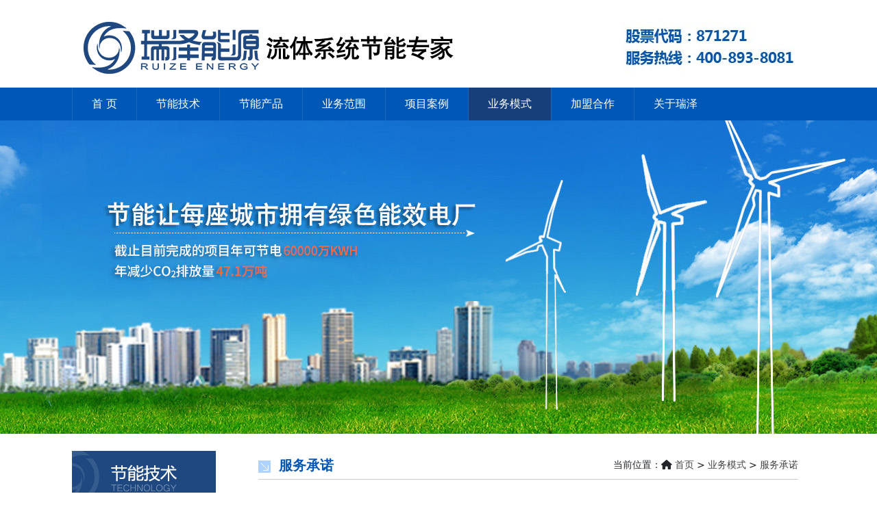

--- FILE ---
content_type: text/html
request_url: http://www.ruizeny.com/fwcn/
body_size: 5973
content:
<!DOCTYPE html>
<html lang="zh-CN">
<head>
    <meta charset="UTF-8">
    <meta name="viewport" content="width=device-width, initial-scale=1.0">
    <title>服务承诺 - 瑞泽能源-流体系统节能专家-长沙瑞泽能源科技股份有限公司</title>
        <meta name="keywords" content="" />
    	<meta name="description" content="" />
	<link href="/skin/xin06/css/bootstrap.css" rel="stylesheet">
	<link href="/skin/xin06/css/css.css" rel="stylesheet">
	<script src="/skin/xin06/js/bootstrap.min.js"></script>
    <link rel="stylesheet" href="https://cdnjs.cloudflare.com/ajax/libs/font-awesome/6.4.0/css/all.min.css">
    
</head>
<body>
    <header>
        <div class="nav-container">
            <a href="#" class="logo d-block d-md-none">
                <img src="/skin/xin06/images/m-logo.png" alt="" width="35" height="35" />
                <span class="logo-text">瑞泽能源</span>
            </a>
            
            <button class="hamburger" id="hamburger">
                <i class="fas fa-bars"></i>
            </button>

                <div class="top d-none d-md-flex justify-content-between">
                  <div class="top_logo"><a href="/"><img alt="水泵节能" src="/skin/xin06/images/logo-pc.png"></a></div>
                  <div class="top_right">
                    <img alt="瑞泽能源" src="/skin/xin06/images/top-r.jpg">
                  </div>
                </div>
            <div class="mobile-menu-overlay" id="mobileMenuOverlay"></div>
        </div>
		<div class="nav-bg">
			<ul class="nav-menu" id="navMenu">
			    
				<li class="nav-item"><a class="nav-link" href="/"><i class="fas fa-home d-md-none"></i>首 页</a></li>
			    
			    
				<li class=" nav-item"><a href="/jienengjishuZJ/" class="nav-link"><i class="fas fa-circle d-md-none"></i>节能技术<i class="fas fa-chevron-down d-md-none"></i></a><ul class="submenu"><li><a href="/5Sjineng/" class="submenu-link">5S节能技术</a></li><li><a href="/jienengjishu_xq/" class="submenu-link">三元流技术</a></li><li><a href="/sanyuanliu/" class="submenu-link">循环水系统综合节能节水技术</a></li><li><a href="/xhsszcljs/" class="submenu-link">风机系统深度节能技术</a></li><li><a href="/gwyq/" class="submenu-link">压缩空气系统节能技术</a></li><li><a href="/dwyqhrjs/" class="submenu-link">低温余热利用技术</a></li><li><a href="/zykt/" class="submenu-link">低温蒸汽系统热功转换技术</a></li><li><a href="/gttl/" class="submenu-link">工业窑炉控制系统优化节能技术</a></li><li><a href="/ntktxt/" class="submenu-link">E2-air暖通空调系统节能技术</a></li><li><a href="/djxtyhjnjs/" class="submenu-link">电机系统优化节能技术</a></li><li><a href="/zlzs/" class="submenu-link">专利证书</a></li><li><a href="/jienengjishujnzsdetail/" class="submenu-link">节能知识</a></li></ul></li><li class=" nav-item"><a href="/jinengchanpin/" class="nav-link"><i class="fas fa-circle d-md-none"></i>节能产品<i class="fas fa-chevron-down d-md-none"></i></a><ul class="submenu"><li><a href="/gxjnb/" class="submenu-link">高效节能泵</a></li><li><a href="/gxjnfj/" class="submenu-link">高效节能风机</a></li><li><a href="/yczqdj/" class="submenu-link">永磁电机</a></li><li><a href="/xhsszcl/" class="submenu-link">循环水水质处理设备</a></li><li><a href="/lqhpsq/" class="submenu-link">零气耗排水器</a></li><li><a href="/csbllj/" class="submenu-link">超声波流量计</a></li><li><a href="/jnyhkzxt/" class="submenu-link">节能优化控制系统</a></li><li><a href="/zhnyglxt/" class="submenu-link">智慧能源管理系统</a></li></ul></li><li class=" nav-item"><a href="/yewufanwei/" class="nav-link"><i class="fas fa-circle d-md-none"></i>业务范围<i class="fas fa-chevron-down d-md-none"></i></a><ul class="submenu"><li><a href="/xunhuanshui/" class="submenu-link">循环水系统节能</a></li><li><a href="/fengji/" class="submenu-link">风机系统节能</a></li><li><a href="/yasuokongqi/" class="submenu-link">压缩空气系统节能</a></li><li><a href="/djxtjn/" class="submenu-link">电机系统节能</a></li><li><a href="/yure/" class="submenu-link">低温余热利用</a></li><li><a href="/gongyejiaolu/" class="submenu-link">工业窑炉系统节能</a></li><li><a href="/ntktjn/" class="submenu-link">暖通空调系统节能</a></li><li><a href="/lengqueshui/" class="submenu-link">工业循环冷却水节水</a></li><li><a href="/gaoxiaoshuibeng/" class="submenu-link">高效水泵或叶轮设计</a></li><li><a href="/zixunzhengduan/" class="submenu-link">节能咨询与诊断</a></li></ul></li><li class=" nav-item"><a href="/xiangmuanliLB/" class="nav-link"><i class="fas fa-circle d-md-none"></i>项目案例<i class="fas fa-chevron-down d-md-none"></i></a></li><li class="navyanse nav-item"><a href="/yewumoshi/" class="nav-link"><i class="fas fa-circle d-md-none"></i>业务模式<i class="fas fa-chevron-down d-md-none"></i></a><ul class="submenu"><li><a href="/ywms/" class="submenu-link">业务模式</a></li><li><a href="/ywlc/" class="submenu-link">业务流程</a></li><li><a href="/fwcn/" class="submenu-link">服务承诺</a></li></ul></li><li class=" nav-item"><a href="/jiamenghezuo/" class="nav-link"><i class="fas fa-circle d-md-none"></i>加盟合作<i class="fas fa-chevron-down d-md-none"></i></a><ul class="submenu"></ul></li><li class=" nav-item"><a href="/about/" class="nav-link"><i class="fas fa-circle d-md-none"></i>关于瑞泽<i class="fas fa-chevron-down d-md-none"></i></a><ul class="submenu"><li><a href="/gsjj/" class="submenu-link">公司简介</a></li><li><a href="/qywh/" class="submenu-link">企业文化</a></li><li><a href="/gsxw/" class="submenu-link">公司新闻</a></li><li><a href="/newsDetail/" class="submenu-link">行业动态</a></li><li><a href="/ryzz/" class="submenu-link">荣誉资质</a></li><li><a href="/lxwm/" class="submenu-link">联系我们</a></li></ul></li>    
			</ul>
		</div>
    </header>
    
    <div class="banner d-none d-md-block">
		<div class="mb-ban" style="background: url(https://www.ruizeny.com/skin/ruize_pc/images/banner_4.jpg) center no-repeat;"></div>
	</div>
	
	<div class="main my-2 my-md-4">
		<div class="mb-main d-flex">
			<div class="mb-left d-none d-md-block">
				<div class="jnjsinleft1">
				    <ul>
				       <img alt="瑞泽能源" src="/skin/ruize_pc/images/jieneng_4-l-1.png" />
																		<li><a class="" href="/ywms/">业务模式</a></li>
																		<li><a class="" href="/ywlc/">业务流程</a></li>
																		<li><a class="hover" href="/fwcn/">服务承诺</a></li>
										   </ul>
				</div>
				<div class="jnjsinleft2">
				    <ul class="d-flex flex-column">
				        <img alt="瑞泽能源" src="https://www.ruizeny.com/skin/ruize_pc/images/jieneng_4-l-2.png">
				        <img alt="瑞泽能源" id="jnjslsimg" src="https://www.ruizeny.com/skin/ruize_pc/images/jieneng_4-l-3.png" title="瑞泽能源是水泵节能技术高新企业">
				        <li><span class="jnjsl2">长沙瑞泽能源科技股份有限公司</span></li>
				        <li><span>电话：</span>400-893-8081</li>
				        <li><span>传真：</span>0731-88578081</li>
				        <li><span>地址：</span>长沙市岳麓区麓天路28号五矿麓谷科技产业园C12栋</li>
				    </ul>
				</div>
			</div>
			<div class="mb-right">
				<div class="naxa d-flex justify-content-between align-items-center">
					<div class="lmttite flex-grow-1 flex-md-grow-0 text-center"><span> 服务承诺</span></div>
					<div class="mbnav d-none d-md-block">
						<div class="hui-breadcrumb">
						   当前位置：<i class="fas fa-home"></i> <a href="/">首页</a>&nbsp;>&nbsp;<a href="/yewumoshi/">业务模式</a>&nbsp;>&nbsp;<a href="/fwcn/">服务承诺</a>
						</div>
					</div>
				</div>
				<div class="danye">
					 <p><strong>设计承诺：</strong></p>
<p>技改方案是根据客户原系统实际使用情况而设计的，保证技改后对原系统不造成任何不利影响。</p>
<p><strong>质量承诺：</strong></p>
<p>瑞泽能源建有完善的服务体系和严格的质量管理体系，技改方案设计的设备及配套件产品性能和质量符合国家有关规定要求，技改后保证不影响安全生产及正常的生产工艺。</p>
<p><strong>保修期承诺：</strong></p>
<p>合同期内因技改设备质量或安装质量等造成该设备不能正常使用，瑞泽能源包修、包退、包换。合同期满，瑞泽能源提供终身维修服务。</p>				</div>
				
				
			</div>
		</div>
	</div>
	
	<div class="hfooter  d-none d-md-block">
	  
	  <div class="hfooterin">
	    
	    <div class="hfooterinright">
	      <div class="hfooterinright1 d-none d-md-block">
	        <ul>
	          <li><a href="/" rel="nofollow">首 页</a></li>
	                              <li><a href="/jienengjishuZJ/" rel="nofollow">节能技术</a></li>
	                    <li><a href="/jinengchanpin/" rel="nofollow">节能产品</a></li>
	                    <li><a href="/yewufanwei/" rel="nofollow">业务范围</a></li>
	                    <li><a href="/xiangmuanliLB/" rel="nofollow">项目案例</a></li>
	                    <li><a href="/yewumoshi/" rel="nofollow">业务模式</a></li>
	                    <li><a href="/jiamenghezuo/" rel="nofollow">加盟合作</a></li>
	                    <li><a href="/about/" rel="nofollow">关于瑞泽</a></li>
	                              <li><a href="/sitemap.txt">网站地图</a></li>
	        </ul>
	      </div>
	      <div class="hfooterinright2">
	        <ul>
	          <li><em>地址：长沙市岳麓区麓天路28号五矿麓谷科技产业园C12栋</em></li>
	          <li><em>企业邮箱：ruizeny@ruizeny.com</em><em>热线电话：0731-88578883</em><em>400-893-8081</em></li>
	          <li><em>Copyright@ 长沙瑞泽能源科技股份有限公司版权所有</em><em><a rel="nofollow" href="https://beian.miit.gov.cn" target="_blank">湘ICP备2025104887号</a></em></li>
	<li>
	<em style="margin-right:10px;">热门关键词：循环水系统节能&nbsp;
	风机系统节能&nbsp;&nbsp;压缩空气系统节能&nbsp;&nbsp;电机系统节能&nbsp;&nbsp;低温余热利用&nbsp;工业窑炉系统节能&nbsp;暖通空调系统节能&nbsp;&nbsp;工业循环冷却水节水&nbsp;&nbsp;高效水泵或叶轮设计&nbsp;&nbsp;节能咨询与诊断</em>
	<em style="margin-right:10px; display:none">热门关键词：节能水泵&nbsp;
	循环水泵节能改造&nbsp;&nbsp;水泵节能改造厂家&nbsp;&nbsp;水泵节能技术&nbsp;&nbsp;循环水系统智能节能控制&nbsp;水泵节能改造案例&nbsp;循环水系统节能改造案例&nbsp;&nbsp;循环水系统节能技术&nbsp;&nbsp;供水系统节能技术&nbsp;&nbsp;智能供水系统节能设备&nbsp;&nbsp;供水系统节能改造方案&nbsp;&nbsp;自来水厂节能改造方案&nbsp;循环水系统节水技术&nbsp;电化学水处理&nbsp;&nbsp;节能风机&nbsp;&nbsp;高效节能风机&nbsp;&nbsp;风机系统节能改造方案</em>
	
	<em>技术支持：湖南志航网络</em><em><span id="fenxiang"></span><div class="bdsharebuttonbox" style="float:left;"><a href="/#" class="bds_more" data-cmd="more"></a><a href="/#" class="bds_tsina" data-cmd="tsina" title="分享到新浪微博"></a><a href="/#" class="bds_weixin" data-cmd="weixin" title="分享到微信"></a><a href="/#" class="bds_qzone" data-cmd="qzone" title="分享到QQ空间"></a><a href="/#" class="bds_sqq" data-cmd="sqq" title="分享到QQ好友"></a></div>
	<script>    window._bd_share_config = { "common": { "bdSnsKey": {}, "bdText": "", "bdMini": "2", "bdMiniList": false, "bdPic": "", "bdStyle": "0", "bdSize": "16" }, "share": {} }; with (document) 0[(getElementsByTagName('head')[0] || body).appendChild(createElement('script')).src = 'http://bdimg.share.baidu.com/static/api/js/share.js?v=89860593.js?cdnversion=' + ~(-new Date() / 36e5)];
	</script></em></li>
	        </ul>
	      </div>
	      
	    </div>
	    
	    <div class="hfooterinleft d-none d-md-block">
	      <div class="hfooterinleft1"><img alt="瑞泽能源" src="https://www.ruizeny.com/skin/ruize_pc/images/ruize_footer-1.png"></div>
	      <div class="hfooterinleft2"><img alt="瑞泽能源" src="https://www.ruizeny.com/skin/ruize_pc/images/weixin.jpg"></div>
	      <div class="hfooterinleft3">瑞泽能源微信公众平台</div>
	    </div>
	    
	  </div>
	</div>

    <script>
        // 移动端菜单切换
        const hamburger = document.getElementById('hamburger');
        const navMenu = document.getElementById('navMenu');
        const mobileMenuOverlay = document.getElementById('mobileMenuOverlay');
        
        hamburger.addEventListener('click', () => {
            navMenu.classList.toggle('active');
            mobileMenuOverlay.classList.toggle('active');
            
            // 切换汉堡菜单图标
            const icon = hamburger.querySelector('i');
            if (navMenu.classList.contains('active')) {
                icon.classList.remove('fa-bars');
                icon.classList.add('fa-times');
            } else {
                icon.classList.remove('fa-times');
                icon.classList.add('fa-bars');
            }
        });
        
        // 点击遮罩层关闭菜单
        mobileMenuOverlay.addEventListener('click', () => {
            navMenu.classList.remove('active');
            mobileMenuOverlay.classList.remove('active');
            
            // 恢复汉堡菜单图标
            const icon = hamburger.querySelector('i');
            icon.classList.remove('fa-times');
            icon.classList.add('fa-bars');
            
            // 关闭所有展开的二级菜单
            document.querySelectorAll('.submenu.active').forEach(submenu => {
                submenu.classList.remove('active');
            });
            
            // 恢复所有箭头图标
            document.querySelectorAll('.nav-link i.fa-chevron-down.rotated').forEach(icon => {
                icon.classList.remove('rotated');
            });
        });
        
        // 移动端点击一级菜单展开/收起二级菜单
        document.querySelectorAll('.nav-link').forEach(link => {
            link.addEventListener('click', function(e) {
                // 只在移动端生效
                if (window.innerWidth <= 992) {
                    const parentItem = this.parentElement;
                    const submenu = parentItem.querySelector('.submenu');
                    const chevronIcon = this.querySelector('.fa-chevron-down');
                    
                    // 如果存在二级菜单
                    if (submenu) {
                        e.preventDefault();
                        
                        // 切换二级菜单显示状态
                        submenu.classList.toggle('active');
                        
                        // 切换箭头图标方向
                        if (chevronIcon) {
                            chevronIcon.classList.toggle('rotated');
                        }
                    }
                }
            });
        });
        
        // 窗口大小变化时重置菜单状态
        window.addEventListener('resize', () => {
            if (window.innerWidth > 992) {
                // 桌面端：关闭移动菜单
                navMenu.classList.remove('active');
                mobileMenuOverlay.classList.remove('active');
                
                // 恢复汉堡菜单图标
                const icon = hamburger.querySelector('i');
                icon.classList.remove('fa-times');
                icon.classList.add('fa-bars');
                
                // 恢复所有二级菜单的显示（由CSS悬停控制）
                document.querySelectorAll('.submenu.active').forEach(submenu => {
                    submenu.classList.remove('active');
                });
                
                // 恢复所有箭头图标
                document.querySelectorAll('.nav-link i.fa-chevron-down.rotated').forEach(icon => {
                    icon.classList.remove('rotated');
                });
            }
        });
    </script>
</body>
</html>

--- FILE ---
content_type: text/css
request_url: http://www.ruizeny.com/skin/xin06/css/css.css
body_size: 3772
content:
body{background-color: #fff; font-size: 14px;}
ul,li{list-style: none; padding: 0;}
ul,p,li{padding: 0; margin: 0;}
a{text-decoration: none; color: #444;transition: color .15s ease-in-out, background-color .15s ease-in-out, border-color .15s ease-in-out, box-shadow .15s ease-in-out;}
p{margin-bottom: 0;}
.main{100%}
.w100{width: 100%;}
/* 顶部 */
header {background-color: #fff;box-shadow: 0 4px 12px rgba(0, 0, 0, 0.08);  }
.top {width: 1040px;margin: 30px auto 0 auto;}
.nav-bg{background-color: #0058b6;}
.nav-container {display: flex;justify-content: space-between; align-items: center; padding: 0 20px;}
.logo {display: flex; align-items: center; gap: 12px; color: #2c3e50; text-decoration: none; font-weight: 700; font-size: 1.5rem; padding: 15px 0;}
.logo-icon {color: #3498db; font-size: 1.8rem;}
.logo-text {background: linear-gradient(45deg, #3498db, #2c3e50); -webkit-background-clip: text; background-clip: text; color: transparent;}
.nav-menu {display: flex;list-style: none;width: 1070px;margin: 0 auto;}
.nav-item {position: relative; border-left: 1px solid #1a69bd; color: #fff; cursor: pointer;font-size: 16px;}
.nav-link {display: flex;align-items: center; gap: 6px;  color: #fff; text-decoration: none; padding: 12px 28px; font-weight: 500; transition: all 0.3s ease; white-space: nowrap;}
.nav-link:hover {background-color: #173f7a; }
.navyanse{ background:#173f7a; }
 .nav-link i {font-size: 0.9rem; transition: transform 0.3s ease;}
.nav-item:hover .nav-link i { transform: rotate(180deg);}
 /* 二级菜单样式 */  
.submenu {
            position: absolute;
            top: 100%;
            left: 0;
            background-color: #fff;
            min-width: 150px;
            box-shadow: 0 10px 30px rgba(0, 0, 0, 0.1);
            border-radius: 0 0 8px 8px;
            opacity: 0;
            visibility: hidden;
            transform: translateY(10px);
            transition: all 0.3s ease;
            list-style: none;
            z-index: 100;
            overflow: hidden;
        }
        
        .nav-item:hover .submenu {
            opacity: 1;
            visibility: visible;
            transform: translateY(0);
        }
        
        .submenu-item {
            border-bottom: 1px solid #f1f1f1;
        }
        
        .submenu-item:last-child {
            border-bottom: none;
        }
        
        .submenu-link {
            display: block;
            padding: 8px 20px;
			font-size: 13px;
			    border-bottom: 1px solid #CCC;
			    vertical-align: middle;
            color: #666;
            text-decoration: none;
            transition: all 0.2s ease;
			text-align: center;
        }
        
        .submenu-link:hover {
			font-weight:bold;    
			display:block;	
			text-decoration:none;		
			background: #CFCFCF;
        }
        
        .submenu-link i {
            margin-right: 10px;
            width: 18px;
            text-align: center;
        }
        
        /* 移动端适配 */
        .hamburger {
            display: none;
            font-size: 1.8rem;
            background: none;
            border: none;
            color: #2c3e50;
            cursor: pointer;
            padding: 10px;
        }
        
        .mobile-menu-overlay {
            display: none;
            position: fixed;
            top: 0;
            left: 0;
            width: auto;
            height: 100%;
            background-color: rgba(0, 0, 0, 0.5);
            z-index: 999;
            opacity: 0;
            transition: opacity 0.3s ease;
        }
        
        .mobile-menu-overlay.active {
            opacity: 1;
        }
		.nav-item i.fa-circle{font-size: 6px;}
/* 内容 */	
.naxa{border-bottom: 1px solid #cccccc; }
.mb-right{margin-left: 10px; margin-right: 10px;}
.hui-breadcrumb {overflow: hidden; padding: 10px 0;}
.hui-breadcrumb span { padding: 0 5px;}
.lmttite {color: #0058b6; background: url(../images/jieneng_4-r-1.png) no-repeat 0px 8px; font-size: 20px; font-weight: bold;}
.lmttite span{padding-left: 30px;}
h1.mbtitle {text-align: center; color: #333; font-size: 20px; font-weight: bold;}
.mbxinx{margin: 10px;}
.mbxinx span{margin: 0 15px; color: #666;}
.conmb {padding: 10px 0;}
.conmb p{margin-bottom: 15px;}
.conmb img{max-width: 90%;}
/* dibu */
.hfooter{ width:100%;float:left;background:#0058b6; margin: 0 auto;}
.hfooterin{ width:100%; margin:0 5px;}
.hfooterinleft{ width:200px; float:right; }
.hfooterinleft1{ width:120px; height:36px; margin:15px auto 0px;}
.hfooterinleft2{ width:100px; height:100px; background:#FFF; margin:20px 0 8px 50px;}
.hfooterinleft2 img{ width:100px; height:100px;}
.hfooterinleft3{ width:120px; font-size:12px; color:#fff;margin:0px 0 0 40px;}
.hfooterinright{ width:100%;}
.hfooterinright1{width:100%; margin:20px 0px 5px;}
.hfooterinright1 ul li{ display:block;list-style:none; margin-right:23px; float:left;}
.hfooterinright1 ul li a{ color:#fff; font-size:16px;}
.hfooterinright1 ul li a:hover{ color:#FFF;}
.hfooterinright1 ul li:last-child{ margin-right:0px;}
.hfooterinright2{width:100%; height:150px;float:right; padding-top:5px; border-top:1px solid #ccc;}
.hfooterinright2 ul li{ display:block; height:25px; width:740px; font-size:14px; float:left; line-height:25px; color:#fff; }
.hfooterinright2 ul li em{margin-right:30px; float:left;}
.hfooterinright2 ul li a{color:#fff;}
.hfooterinright2 ul li a:hover{ color:#fff;}
.hfooterinright3{width:100%;float:right; padding-top:20px;}
.hfooterinright3 p{ color:#ffffff; font-size:16px; margin-bottom:10px;font-weight:bold;}
.hfooterinright3 ul li a{ display:block; margin-right:20px; font-size:12px; float:left;color:#cccccc;font-weight:bold;}
.hfooterinright3 ul li a:hover{ color:#cccccc;}
#fenxiangli{width:200px;}
#fenxiang{ display:block; float:left;}
/* 新闻列表 */
.newlist{padding: 20px 0;}
.newlist li{margin-bottom: 10px; line-height: 35px;  padding: 0px 15px; font-size: 14px; background: #f4f4f4;}
.newlist li a{color: #333;}
.newlist li span{color: #999; padding-left: 20px;}
.newlist li i{display: none;}
.list-fenye{ height:35px;padding-top:40px;  text-align:center;}
.list-fenye span{border:1px solid #cccccc; height:28px;display:block; float:left;margin-left:10px;padding:0px 10px;color:#333;line-height:28px;}
.list-fenye a{ display:inline-block;height:24px; line-height:24px; border:1px solid #cccccc; color:#666666; margin-left:2px;margin-bottom:10px; padding:0px 10px;}
.list-fenye span:hover{ background:#61a1f7;color:#FFF;}
.list-fenye a:hover{ background:#61a1f7; color:#FFF;}
/* 节能产品列表 */
.jncp{padding: 20px 0;}
.jncp ul li{padding-bottom: 20px; margin-bottom: 20px; border-bottom: 1px dashed #cecece; flex-direction: column; align-items:center;}
.jncpl{margin-right: 10px; text-align: center;}
.jncpr{flex-grow: 1;margin-right: 10px; line-height: 26px; color: #5b5b5b;}
.jncpr h2{color:#0058b6; font-size: 14px; font-weight: bold;}

/* 单页 */
.danye{padding: 20px 0;}
/* 案例 */
.case-main{width: 100%;background: #f4f4f4;}
.caseb{width: 100%; margin:10px auto; background-color: #fff;}
.casec {margin:10px;}
.case-list{padding: 20px 0;}
.case-list li{margin-bottom: 10px; flex: 0 0 48%; text-align: center;}
.case-list li p{text-align: center; padding: 6px 0;}
.case-list img{max-width: 100%; min-height: 140px; max-height: 160px;}
.case-mb{padding: 20px 0;}
.case-mb h1{color:#0058b6;font-weight: bold;font-size:20px; text-align: center; margin-bottom: 40px;}
.case-con table{margin: 15px auto;}
.case-con p{line-height: 25px; color: #666666; margin-bottom: 15px;}
.case-con table p{margin: 0;}
.case-con table td{vertical-align:middle;}
.case-con img{max-width: 90%;}

@media (min-width: 768px) {
.main{width: 1070px; margin: 0 auto;}
.mb-ban{width: 100%; height: 459px;}
.mb-left{flex: 0 0 210px;}
.mb-right{flex-grow: 1; padding-left: 52px;}
.jnjsinleft1{ margin-bottom:20px;}
.jnjsinleft1 ul li{list-style:none; width:210px; line-height:35px; background:#f4f4f4; text-align:center; margin-top:10px;}
.jnjsinleft1 ul li a{ display:block; width:210px; line-height:35px;text-align:center;color:#333333; font-weight:bold;}
.jnjsinleft1 ul li a:hover{ background:#61a1f7;color:#FFF;}
.hover{ background:#61a1f7; border:none;color:#FFF;}
.jnjsinleft1 ul li a.hover{ color:#FFF; }
.jnjsinleft2 ul li{list-style:none; width:210px; font-size:12px; margin-top:8px; color:#333; font-weight:bold;padding-left:5px; }
.jnjsinleft2 ul li span{color:#333333; font-weight:bold;}
.jnjsinleft2 ul li span.jnjsl2{ color: #0058b6; font-size: 14px; font-weight: bold;}
.conmb {padding: 20px 0;}

.hfooter{ width:100%;float:left;background:#0058b6; margin: 0 auto;}
.hfooterin{ width:1000px; margin:0 auto;}
.hfooterinright{ width:740px; float:left;}
.hfooterinright1{width:740px;float:right; margin:20px 0px 5px;}
.hfooterinright2{width:740px; height:150px;float:right; padding-top:5px; border-top:1px solid #ccc;}

/* 新闻列表 */
.newlist li{font-size: 16px; }
.list-fenye a{height:28px; line-height:28px;margin-left:10px;}
.newlist li i{float: right; display: inline-block; background: url(../images/r-jiantou.png) no-repeat 0px 12px; width: 12px; height: 28px;}
/* 节能产品 */
.jncp ul li{flex-direction: row;}
/* 案例 */
.caseb{width: 1070px; margin:0 auto; }
.casec {width: 966px; margin: 10px auto;}
.case-list{padding: 20px 0;}
.case-list ul::after {content: "";width: 300px;}
.case-list li{margin-bottom: 25px; flex: 0 0 300px;}
.case-list li p{text-align: center; line-height: 40px;}
.case-list img{width: 300px; height: 180px;}
}

@media (max-width: 768px) {
.nav-menu {
                position: fixed;
                top: 0;
                right: -100%;
                width: 300px;
                height: 100%;
                background-color: #fff;
                flex-direction: column;
                padding-top: 80px;
                transition: right 0.4s ease;
                z-index: 1000;
                overflow-y: auto;
            }
            
            .nav-menu.active {
                right: 0;
            }
            
            .nav-item {
                width: 100%;
				border-left:none
            }
            

            .hamburger {
                display: block;
                z-index: 1001;
            }
            
            .mobile-menu-overlay {
                display: block;
            }
            
            /* 移动端二级菜单 */
            .submenu {
                position: static;
                opacity: 1;
                visibility: visible;
                transform: none;
                box-shadow: none;
                max-height: 0;
                overflow: hidden;
                transition: max-height 0.4s ease;
                background-color: #f8f9fa;
                border-radius: 0;
                margin-left: 20px;
            }
            
            .submenu.active {
                max-height: 500px;
            }
            
            .nav-item:hover .submenu {
                transform: none;
            }
            
            .submenu-link {
                padding: 15px 25px;
				text-align: left;
            }
            
            .nav-link i.fa-chevron-down {
                transform: rotate(0);
                transition: transform 0.3s ease;
            }
            
            .nav-link i.fa-chevron-down.rotated {
                transform: rotate(180deg);
            }
            .logo-text {
                font-size: 1.3rem;
            }
            
            .content {
                padding: 20px;
            }
            
            .nav-menu {
                width: 100%;
            }
			.navyanse {background-color:transparent;}
			.nav-link {color: #333;}
			.danye img{max-width: 95%;}
}